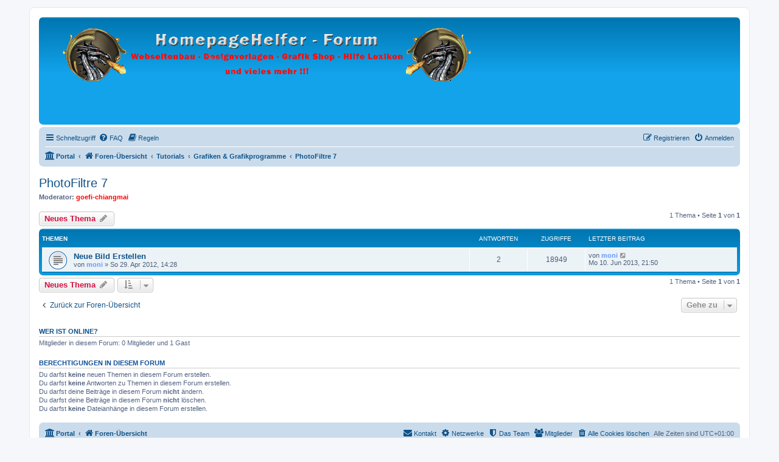

--- FILE ---
content_type: text/html; charset=UTF-8
request_url: https://homepagehelfer.org/viewforum.php?f=125&sid=ddb93e05160396a65dc7bf110514fa83
body_size: 5216
content:
<!DOCTYPE html>
<html dir="ltr" lang="de">
<head>
<meta charset="utf-8" />
<meta http-equiv="X-UA-Compatible" content="IE=edge">
<meta name="viewport" content="width=device-width, initial-scale=1" />

<title>PhotoFiltre 7 - HomepageHelfer.org</title>


	<link rel="canonical" href="https://homepagehelfer.org:443/viewforum.php?f=125">

<!--
	phpBB style name: prosilver
	Based on style:   prosilver (this is the default phpBB3 style)
	Original author:  Tom Beddard ( http://www.subBlue.com/ )
	Modified by:
-->

<link href="./assets/css/font-awesome.min.css?assets_version=165" rel="stylesheet">
<link href="./styles/prosilver/theme/stylesheet.css?assets_version=165" rel="stylesheet">
<link href="./styles/prosilver/theme/de/stylesheet.css?assets_version=165" rel="stylesheet">




<!--[if lte IE 9]>
	<link href="./styles/prosilver/theme/tweaks.css?assets_version=165" rel="stylesheet">
<![endif]-->


<link href="./ext/phpbb/boardrules/styles/prosilver/theme/boardrules_common.css?assets_version=165" rel="stylesheet" media="screen">
<link href="./ext/phpbb/pages/styles/prosilver/theme/pages_common.css?assets_version=165" rel="stylesheet" media="screen">
<link href="./ext/vse/abbc3/styles/all/theme/abbc3_common.min.css?assets_version=165" rel="stylesheet" media="screen">
<link href="./ext/homepagehelfer/header/styles/prosilver/theme/header.css?assets_version=165" rel="stylesheet" media="screen">



</head>
<body id="phpbb" class="nojs notouch section-viewforum ltr ">


<div id="wrap" class="wrap">
	<a id="top" class="top-anchor" accesskey="t"></a>
	<div id="page-header">
		<div class="headerbar" role="banner">
					<div class="inner">

			<div id="site-description" class="site-description">
		<a id="logo" class="logo" href="./index.php?sid=08a47da62abf657a71dc35b71761a431" title="Foren-Übersicht">
					<span class="site_logo"></span>
				</a>
				<h1>HomepageHelfer.org</h1>
				<p>Webseitenbau - Designvorlagen - Grafik Shop - Hilfe Lexikon und vieles mehr</p>
				<p class="skiplink"><a href="#start_here">Zum Inhalt</a></p>
			</div>

									
			</div>
					</div>
				<div class="navbar" role="navigation">
	<div class="inner">

	<ul id="nav-main" class="nav-main linklist" role="menubar">

		<li id="quick-links" class="quick-links dropdown-container responsive-menu hidden" data-skip-responsive="true">
			<a href="#" class="dropdown-trigger">
				<i class="icon fa-bars fa-fw" aria-hidden="true"></i><span>Schnellzugriff</span>
			</a>
			<div class="dropdown">
				<div class="pointer"><div class="pointer-inner"></div></div>
				<ul class="dropdown-contents" role="menu">
					
					
											<li class="separator"></li>
													<li>
								<a href="./memberlist.php?sid=08a47da62abf657a71dc35b71761a431" role="menuitem">
									<i class="icon fa-group fa-fw" aria-hidden="true"></i><span>Mitglieder</span>
								</a>
							</li>
																			<li>
								<a href="./memberlist.php?mode=team&amp;sid=08a47da62abf657a71dc35b71761a431" role="menuitem">
									<i class="icon fa-shield fa-fw" aria-hidden="true"></i><span>Das Team</span>
								</a>
							</li>
																<li class="separator"></li>

									</ul>
			</div>
		</li>

				<li data-skip-responsive="true">
			<a href="/help/faq?sid=08a47da62abf657a71dc35b71761a431" rel="help" title="Häufig gestellte Fragen" role="menuitem">
				<i class="icon fa-question-circle fa-fw" aria-hidden="true"></i><span>FAQ</span>
			</a>
		</li>
			<li data-last-responsive="true">
		<a href="/rules?sid=08a47da62abf657a71dc35b71761a431" rel="help" title="Regeln des Boards anzeigen" role="menuitem">
			<i class="icon fa-book fa-fw" aria-hidden="true"></i><span>Regeln</span>
		</a>
	</li>
				
			<li class="rightside"  data-skip-responsive="true">
			<a href="./ucp.php?mode=login&amp;redirect=viewforum.php%3Ff%3D125&amp;sid=08a47da62abf657a71dc35b71761a431" title="Anmelden" accesskey="x" role="menuitem">
				<i class="icon fa-power-off fa-fw" aria-hidden="true"></i><span>Anmelden</span>
			</a>
		</li>
					<li class="rightside" data-skip-responsive="true">
				<a href="./ucp.php?mode=register&amp;sid=08a47da62abf657a71dc35b71761a431" role="menuitem">
					<i class="icon fa-pencil-square-o  fa-fw" aria-hidden="true"></i><span>Registrieren</span>
				</a>
			</li>
						</ul>

	<ul id="nav-breadcrumbs" class="nav-breadcrumbs linklist navlinks" role="menubar">
				
		
		<li class="breadcrumbs" itemscope itemtype="https://schema.org/BreadcrumbList">

			
			<span class="crumb"><a href="/portal?sid=08a47da62abf657a71dc35b71761a431" data-navbar-reference="portal"><i class="icon fa-university fa-fw" aria-hidden="true"></i><span>Portal</span></a></span>				<span class="crumb" itemtype="https://schema.org/ListItem" itemprop="itemListElement" itemscope><a itemprop="item" href="./index.php?sid=08a47da62abf657a71dc35b71761a431" accesskey="h" data-navbar-reference="index"><i class="icon fa-home fa-fw"></i><span itemprop="name">Foren-Übersicht</span></a><meta itemprop="position" content="1" /></span>

											
								<span class="crumb" itemtype="https://schema.org/ListItem" itemprop="itemListElement" itemscope data-forum-id="63"><a itemprop="item" href="./viewforum.php?f=63&amp;sid=08a47da62abf657a71dc35b71761a431"><span itemprop="name">Tutorials</span></a><meta itemprop="position" content="2" /></span>
															
								<span class="crumb" itemtype="https://schema.org/ListItem" itemprop="itemListElement" itemscope data-forum-id="65"><a itemprop="item" href="./viewforum.php?f=65&amp;sid=08a47da62abf657a71dc35b71761a431"><span itemprop="name">Grafiken &amp; Grafikprogramme</span></a><meta itemprop="position" content="3" /></span>
															
								<span class="crumb" itemtype="https://schema.org/ListItem" itemprop="itemListElement" itemscope data-forum-id="125"><a itemprop="item" href="./viewforum.php?f=125&amp;sid=08a47da62abf657a71dc35b71761a431"><span itemprop="name">PhotoFiltre 7</span></a><meta itemprop="position" content="4" /></span>
							
					</li>

		
			</ul>

	</div>
</div>
	</div>

	
	<a id="start_here" class="anchor"></a>
	<div id="page-body" class="page-body" role="main">
		
		<h2 class="forum-title"><a href="./viewforum.php?f=125&amp;sid=08a47da62abf657a71dc35b71761a431">PhotoFiltre 7</a></h2>
<div>
	<!-- NOTE: remove the style="display: none" when you want to have the forum description on the forum body -->
	<div style="display: none !important;">Hier könnt ihr über <strong class="text-strong">PhotoFiltre 7</strong> Diskutieren und fragen!<br /></div>	<p><strong>Moderator:</strong> <a href="./memberlist.php?mode=viewprofile&amp;u=2&amp;sid=08a47da62abf657a71dc35b71761a431" style="color: #FF0000;" class="username-coloured">goefi-chiangmai</a></p></div>



	<div class="action-bar bar-top">

				
		<a href="./posting.php?mode=post&amp;f=125&amp;sid=08a47da62abf657a71dc35b71761a431" class="button" title="Neues Thema erstellen">
							<span>Neues Thema</span> <i class="icon fa-pencil fa-fw" aria-hidden="true"></i>
					</a>
				
	
	<div class="pagination">
				1 Thema
					&bull; Seite <strong>1</strong> von <strong>1</strong>
			</div>

	</div>




	
			<div class="forumbg">
		<div class="inner">
		<ul class="topiclist">
			<li class="header">
				<dl class="row-item">
					<dt><div class="list-inner">Themen</div></dt>
					<dd class="posts">Antworten</dd>
					<dd class="views">Zugriffe</dd>
					<dd class="lastpost"><span>Letzter Beitrag</span></dd>
				</dl>
			</li>
		</ul>
		<ul class="topiclist topics">
	
				<li class="row bg1">
						<dl class="row-item topic_read">
				<dt title="Keine ungelesenen Beiträge">
										<div class="list-inner">
																		<a href="./viewtopic.php?t=2783&amp;sid=08a47da62abf657a71dc35b71761a431" class="topictitle">Neue Bild Erstellen</a>																								<br />
						
												<div class="responsive-show" style="display: none;">
							Letzter Beitrag von <a href="./memberlist.php?mode=viewprofile&amp;u=64&amp;sid=08a47da62abf657a71dc35b71761a431" style="color: #6699FF;" class="username-coloured">moni</a> &laquo; <a href="./viewtopic.php?p=42330&amp;sid=08a47da62abf657a71dc35b71761a431#p42330" title="Gehe zum letzten Beitrag"><time datetime="2013-06-10T19:50:08+00:00">Mo 10. Jun 2013, 21:50</time></a>
													</div>
														<span class="responsive-show left-box" style="display: none;">Antworten: <strong>2</strong></span>
													
						<div class="topic-poster responsive-hide left-box">
																												von <a href="./memberlist.php?mode=viewprofile&amp;u=64&amp;sid=08a47da62abf657a71dc35b71761a431" style="color: #6699FF;" class="username-coloured">moni</a> &raquo; <time datetime="2012-04-29T12:28:35+00:00">So 29. Apr 2012, 14:28</time>
																				</div>

						
											</div>
				</dt>
				<dd class="posts">2 <dfn>Antworten</dfn></dd>
				<dd class="views">18949 <dfn>Zugriffe</dfn></dd>
				<dd class="lastpost">
					<span><dfn>Letzter Beitrag </dfn>von <a href="./memberlist.php?mode=viewprofile&amp;u=64&amp;sid=08a47da62abf657a71dc35b71761a431" style="color: #6699FF;" class="username-coloured">moni</a>													<a href="./viewtopic.php?p=42330&amp;sid=08a47da62abf657a71dc35b71761a431#p42330" title="Gehe zum letzten Beitrag">
								<i class="icon fa-external-link-square fa-fw icon-lightgray icon-md" aria-hidden="true"></i><span class="sr-only"></span>
							</a>
												<br /><time datetime="2013-06-10T19:50:08+00:00">Mo 10. Jun 2013, 21:50</time>
					</span>
				</dd>
			</dl>
					</li>
		
				</ul>
		</div>
	</div>
	

	<div class="action-bar bar-bottom">
					
			<a href="./posting.php?mode=post&amp;f=125&amp;sid=08a47da62abf657a71dc35b71761a431" class="button" title="Neues Thema erstellen">
							<span>Neues Thema</span> <i class="icon fa-pencil fa-fw" aria-hidden="true"></i>
						</a>

					
					<form method="post" action="./viewforum.php?f=125&amp;sid=08a47da62abf657a71dc35b71761a431">
			<div class="dropdown-container dropdown-container-left dropdown-button-control sort-tools">
	<span title="Anzeige- und Sortierungs-Einstellungen" class="button button-secondary dropdown-trigger dropdown-select">
		<i class="icon fa-sort-amount-asc fa-fw" aria-hidden="true"></i>
		<span class="caret"><i class="icon fa-sort-down fa-fw" aria-hidden="true"></i></span>
	</span>
	<div class="dropdown hidden">
		<div class="pointer"><div class="pointer-inner"></div></div>
		<div class="dropdown-contents">
			<fieldset class="display-options">
							<label>Anzeigen: <select name="st" id="st"><option value="0" selected="selected">Alle Themen</option><option value="1">1 Tag</option><option value="7">7 Tage</option><option value="14">2 Wochen</option><option value="30">1 Monat</option><option value="90">3 Monate</option><option value="180">6 Monate</option><option value="365">1 Jahr</option></select></label>
								<label>Sortiere nach: <select name="sk" id="sk"><option value="a">Autor</option><option value="t" selected="selected">Erstellungsdatum</option><option value="r">Antworten</option><option value="s">Betreff</option><option value="v">Zugriffe</option></select></label>
				<label>Richtung: <select name="sd" id="sd"><option value="a">Aufsteigend</option><option value="d" selected="selected">Absteigend</option></select></label>
								<hr class="dashed" />
				<input type="submit" class="button2" name="sort" value="Los" />
						</fieldset>
		</div>
	</div>
</div>
			</form>
		
		<div class="pagination">
						1 Thema
							 &bull; Seite <strong>1</strong> von <strong>1</strong>
					</div>
	</div>


<div class="action-bar actions-jump">
		<p class="jumpbox-return">
		<a href="./index.php?sid=08a47da62abf657a71dc35b71761a431" class="left-box arrow-left" accesskey="r">
			<i class="icon fa-angle-left fa-fw icon-black" aria-hidden="true"></i><span>Zurück zur Foren-Übersicht</span>
		</a>
	</p>
	
		<div class="jumpbox dropdown-container dropdown-container-right dropdown-up dropdown-left dropdown-button-control" id="jumpbox">
			<span title="Gehe zu" class="button button-secondary dropdown-trigger dropdown-select">
				<span>Gehe zu</span>
				<span class="caret"><i class="icon fa-sort-down fa-fw" aria-hidden="true"></i></span>
			</span>
		<div class="dropdown">
			<div class="pointer"><div class="pointer-inner"></div></div>
			<ul class="dropdown-contents">
																				<li><a href="./viewforum.php?f=14&amp;sid=08a47da62abf657a71dc35b71761a431" class="jumpbox-cat-link"> <span> WICHTIG Forenregeln</span></a></li>
																<li><a href="./viewforum.php?f=15&amp;sid=08a47da62abf657a71dc35b71761a431" class="jumpbox-sub-link"><span class="spacer"></span> <span>&#8627; &nbsp; Forenregeln</span></a></li>
																<li><a href="./viewforum.php?f=59&amp;sid=08a47da62abf657a71dc35b71761a431" class="jumpbox-sub-link"><span class="spacer"></span><span class="spacer"></span> <span>&#8627; &nbsp; Hilfen zum Forum</span></a></li>
																<li><a href="./viewforum.php?f=20&amp;sid=08a47da62abf657a71dc35b71761a431" class="jumpbox-cat-link"> <span> Mitgliedervorstellung &amp; Gästeecke</span></a></li>
																<li><a href="./viewforum.php?f=18&amp;sid=08a47da62abf657a71dc35b71761a431" class="jumpbox-sub-link"><span class="spacer"></span> <span>&#8627; &nbsp; Gästebuch &amp; Topliste</span></a></li>
																<li><a href="./viewforum.php?f=102&amp;sid=08a47da62abf657a71dc35b71761a431" class="jumpbox-sub-link"><span class="spacer"></span><span class="spacer"></span> <span>&#8627; &nbsp; Anfrage zu Forenpartnerschaft</span></a></li>
																<li><a href="./viewforum.php?f=103&amp;sid=08a47da62abf657a71dc35b71761a431" class="jumpbox-sub-link"><span class="spacer"></span><span class="spacer"></span> <span>&#8627; &nbsp; Topliste</span></a></li>
																<li><a href="./viewforum.php?f=95&amp;sid=08a47da62abf657a71dc35b71761a431" class="jumpbox-sub-link"><span class="spacer"></span> <span>&#8627; &nbsp; Mitgliedervorstellung</span></a></li>
																<li><a href="./viewforum.php?f=24&amp;sid=08a47da62abf657a71dc35b71761a431" class="jumpbox-cat-link"> <span> Websitebau</span></a></li>
																<li><a href="./viewforum.php?f=25&amp;sid=08a47da62abf657a71dc35b71761a431" class="jumpbox-sub-link"><span class="spacer"></span> <span>&#8627; &nbsp; hPage - Allgemein</span></a></li>
																<li><a href="./viewforum.php?f=151&amp;sid=08a47da62abf657a71dc35b71761a431" class="jumpbox-sub-link"><span class="spacer"></span> <span>&#8627; &nbsp; Wapster.de</span></a></li>
																<li><a href="./viewforum.php?f=29&amp;sid=08a47da62abf657a71dc35b71761a431" class="jumpbox-sub-link"><span class="spacer"></span> <span>&#8627; &nbsp; Andere Homepageanbieter</span></a></li>
																<li><a href="./viewforum.php?f=152&amp;sid=08a47da62abf657a71dc35b71761a431" class="jumpbox-sub-link"><span class="spacer"></span><span class="spacer"></span> <span>&#8627; &nbsp; Meine-hp.com</span></a></li>
																<li><a href="./viewforum.php?f=147&amp;sid=08a47da62abf657a71dc35b71761a431" class="jumpbox-sub-link"><span class="spacer"></span> <span>&#8627; &nbsp; Content Management Systeme</span></a></li>
																<li><a href="./viewforum.php?f=99&amp;sid=08a47da62abf657a71dc35b71761a431" class="jumpbox-sub-link"><span class="spacer"></span> <span>&#8627; &nbsp; Fragen zu HTML &amp; Programmiersprachen</span></a></li>
																<li><a href="./viewforum.php?f=70&amp;sid=08a47da62abf657a71dc35b71761a431" class="jumpbox-sub-link"><span class="spacer"></span> <span>&#8627; &nbsp; Nützliches für den Websitebau</span></a></li>
																<li><a href="./viewforum.php?f=35&amp;sid=08a47da62abf657a71dc35b71761a431" class="jumpbox-sub-link"><span class="spacer"></span> <span>&#8627; &nbsp; Fragen, News &amp; Vorschläge zu den Netzwerken!</span></a></li>
																<li><a href="./viewforum.php?f=63&amp;sid=08a47da62abf657a71dc35b71761a431" class="jumpbox-cat-link"> <span> Tutorials</span></a></li>
																<li><a href="./viewforum.php?f=64&amp;sid=08a47da62abf657a71dc35b71761a431" class="jumpbox-sub-link"><span class="spacer"></span> <span>&#8627; &nbsp; Computer Allgemein</span></a></li>
																<li><a href="./viewforum.php?f=149&amp;sid=08a47da62abf657a71dc35b71761a431" class="jumpbox-sub-link"><span class="spacer"></span><span class="spacer"></span> <span>&#8627; &nbsp; Handy und Tablet</span></a></li>
																<li><a href="./viewforum.php?f=144&amp;sid=08a47da62abf657a71dc35b71761a431" class="jumpbox-sub-link"><span class="spacer"></span> <span>&#8627; &nbsp; Anleitungen Allgemein</span></a></li>
																<li><a href="./viewforum.php?f=65&amp;sid=08a47da62abf657a71dc35b71761a431" class="jumpbox-sub-link"><span class="spacer"></span> <span>&#8627; &nbsp; Grafiken &amp; Grafikprogramme</span></a></li>
																<li><a href="./viewforum.php?f=124&amp;sid=08a47da62abf657a71dc35b71761a431" class="jumpbox-sub-link"><span class="spacer"></span><span class="spacer"></span> <span>&#8627; &nbsp; PhotoImpackt X3</span></a></li>
																<li><a href="./viewforum.php?f=125&amp;sid=08a47da62abf657a71dc35b71761a431" class="jumpbox-sub-link"><span class="spacer"></span><span class="spacer"></span> <span>&#8627; &nbsp; PhotoFiltre 7</span></a></li>
																<li><a href="./viewforum.php?f=126&amp;sid=08a47da62abf657a71dc35b71761a431" class="jumpbox-sub-link"><span class="spacer"></span><span class="spacer"></span> <span>&#8627; &nbsp; PhotoScape</span></a></li>
																<li><a href="./viewforum.php?f=127&amp;sid=08a47da62abf657a71dc35b71761a431" class="jumpbox-sub-link"><span class="spacer"></span><span class="spacer"></span> <span>&#8627; &nbsp; GIMP</span></a></li>
																<li><a href="./viewforum.php?f=133&amp;sid=08a47da62abf657a71dc35b71761a431" class="jumpbox-sub-link"><span class="spacer"></span><span class="spacer"></span> <span>&#8627; &nbsp; Adobe Photoshop 7</span></a></li>
																<li><a href="./viewforum.php?f=136&amp;sid=08a47da62abf657a71dc35b71761a431" class="jumpbox-sub-link"><span class="spacer"></span><span class="spacer"></span> <span>&#8627; &nbsp; Paint.net</span></a></li>
																<li><a href="./viewforum.php?f=82&amp;sid=08a47da62abf657a71dc35b71761a431" class="jumpbox-sub-link"><span class="spacer"></span> <span>&#8627; &nbsp; Banner &amp; Grafik -Shop</span></a></li>
																<li><a href="./viewforum.php?f=55&amp;sid=08a47da62abf657a71dc35b71761a431" class="jumpbox-cat-link"> <span> Design Wünsche für euch! (Nur Stamm Mitglieder)</span></a></li>
																<li><a href="./viewforum.php?f=142&amp;sid=08a47da62abf657a71dc35b71761a431" class="jumpbox-sub-link"><span class="spacer"></span><span class="spacer"></span><span class="spacer"></span> <span>&#8627; &nbsp; nPage Script</span></a></li>
																<li><a href="./viewforum.php?f=131&amp;sid=08a47da62abf657a71dc35b71761a431" class="jumpbox-sub-link"><span class="spacer"></span><span class="spacer"></span><span class="spacer"></span> <span>&#8627; &nbsp; nPage - Hilfe-Lexikon Suchwörter klicken A-Z</span></a></li>
																<li><a href="./viewforum.php?f=146&amp;sid=08a47da62abf657a71dc35b71761a431" class="jumpbox-sub-link"><span class="spacer"></span><span class="spacer"></span><span class="spacer"></span> <span>&#8627; &nbsp; guxdu.com - Allgemein</span></a></li>
																<li><a href="./viewforum.php?f=150&amp;sid=08a47da62abf657a71dc35b71761a431" class="jumpbox-sub-link"><span class="spacer"></span><span class="spacer"></span><span class="spacer"></span> <span>&#8627; &nbsp; Homepagemaker.eu</span></a></li>
																<li><a href="./viewforum.php?f=141&amp;sid=08a47da62abf657a71dc35b71761a431" class="jumpbox-sub-link"><span class="spacer"></span><span class="spacer"></span><span class="spacer"></span><span class="spacer"></span> <span>&#8627; &nbsp; Videos</span></a></li>
																<li><a href="./viewforum.php?f=139&amp;sid=08a47da62abf657a71dc35b71761a431" class="jumpbox-sub-link"><span class="spacer"></span><span class="spacer"></span><span class="spacer"></span><span class="spacer"></span> <span>&#8627; &nbsp; Videos</span></a></li>
																<li><a href="./viewforum.php?f=145&amp;sid=08a47da62abf657a71dc35b71761a431" class="jumpbox-sub-link"><span class="spacer"></span><span class="spacer"></span><span class="spacer"></span><span class="spacer"></span> <span>&#8627; &nbsp; EX-PDLer</span></a></li>
																<li><a href="./viewforum.php?f=97&amp;sid=08a47da62abf657a71dc35b71761a431" class="jumpbox-sub-link"><span class="spacer"></span><span class="spacer"></span><span class="spacer"></span><span class="spacer"></span> <span>&#8627; &nbsp; Partyecke</span></a></li>
																<li><a href="./viewforum.php?f=119&amp;sid=08a47da62abf657a71dc35b71761a431" class="jumpbox-sub-link"><span class="spacer"></span><span class="spacer"></span><span class="spacer"></span><span class="spacer"></span> <span>&#8627; &nbsp; Witziges</span></a></li>
																<li><a href="./viewforum.php?f=98&amp;sid=08a47da62abf657a71dc35b71761a431" class="jumpbox-sub-link"><span class="spacer"></span><span class="spacer"></span><span class="spacer"></span><span class="spacer"></span> <span>&#8627; &nbsp; Sport</span></a></li>
																<li><a href="./viewforum.php?f=112&amp;sid=08a47da62abf657a71dc35b71761a431" class="jumpbox-sub-link"><span class="spacer"></span><span class="spacer"></span><span class="spacer"></span><span class="spacer"></span> <span>&#8627; &nbsp; Forenspiele</span></a></li>
																<li><a href="./viewforum.php?f=128&amp;sid=08a47da62abf657a71dc35b71761a431" class="jumpbox-sub-link"><span class="spacer"></span><span class="spacer"></span><span class="spacer"></span><span class="spacer"></span> <span>&#8627; &nbsp; Tiere / Haustiere</span></a></li>
																<li><a href="./viewforum.php?f=120&amp;sid=08a47da62abf657a71dc35b71761a431" class="jumpbox-sub-link"><span class="spacer"></span><span class="spacer"></span><span class="spacer"></span><span class="spacer"></span> <span>&#8627; &nbsp; Award Eintragen</span></a></li>
																<li><a href="./viewforum.php?f=86&amp;sid=08a47da62abf657a71dc35b71761a431" class="jumpbox-sub-link"><span class="spacer"></span><span class="spacer"></span><span class="spacer"></span> <span>&#8627; &nbsp; Hilfe Lexikon HTML &amp; Programmiersprachen</span></a></li>
																<li><a href="./viewforum.php?f=94&amp;sid=08a47da62abf657a71dc35b71761a431" class="jumpbox-sub-link"><span class="spacer"></span><span class="spacer"></span><span class="spacer"></span><span class="spacer"></span> <span>&#8627; &nbsp; Programmierungs Grundlagen</span></a></li>
																<li><a href="./viewforum.php?f=87&amp;sid=08a47da62abf657a71dc35b71761a431" class="jumpbox-sub-link"><span class="spacer"></span><span class="spacer"></span><span class="spacer"></span><span class="spacer"></span> <span>&#8627; &nbsp; HTML</span></a></li>
																<li><a href="./viewforum.php?f=88&amp;sid=08a47da62abf657a71dc35b71761a431" class="jumpbox-sub-link"><span class="spacer"></span><span class="spacer"></span><span class="spacer"></span><span class="spacer"></span> <span>&#8627; &nbsp; CSS</span></a></li>
																<li><a href="./viewforum.php?f=89&amp;sid=08a47da62abf657a71dc35b71761a431" class="jumpbox-sub-link"><span class="spacer"></span><span class="spacer"></span><span class="spacer"></span><span class="spacer"></span> <span>&#8627; &nbsp; PHP</span></a></li>
																<li><a href="./viewforum.php?f=90&amp;sid=08a47da62abf657a71dc35b71761a431" class="jumpbox-sub-link"><span class="spacer"></span><span class="spacer"></span><span class="spacer"></span><span class="spacer"></span> <span>&#8627; &nbsp; Java Script</span></a></li>
																<li><a href="./viewforum.php?f=93&amp;sid=08a47da62abf657a71dc35b71761a431" class="jumpbox-sub-link"><span class="spacer"></span><span class="spacer"></span><span class="spacer"></span><span class="spacer"></span> <span>&#8627; &nbsp; Sonstige Programmiersprachen</span></a></li>
																<li><a href="./viewforum.php?f=100&amp;sid=08a47da62abf657a71dc35b71761a431" class="jumpbox-sub-link"><span class="spacer"></span><span class="spacer"></span><span class="spacer"></span><span class="spacer"></span> <span>&#8627; &nbsp; Webspace</span></a></li>
											</ul>
		</div>
	</div>

	</div>


	<div class="stat-block online-list">
		<h3><a href="./viewonline.php?sid=08a47da62abf657a71dc35b71761a431">Wer ist online?</a></h3>
		<p>Mitglieder in diesem Forum: 0 Mitglieder und 1 Gast</p>
	</div>

	<div class="stat-block permissions">
		<h3>Berechtigungen in diesem Forum</h3>
		<p>Du darfst <strong>keine</strong> neuen Themen in diesem Forum erstellen.<br />Du darfst <strong>keine</strong> Antworten zu Themen in diesem Forum erstellen.<br />Du darfst deine Beiträge in diesem Forum <strong>nicht</strong> ändern.<br />Du darfst deine Beiträge in diesem Forum <strong>nicht</strong> löschen.<br />Du darfst <strong>keine</strong> Dateianhänge in diesem Forum erstellen.<br /></p>
	</div>

			</div>


<div id="page-footer" class="page-footer" role="contentinfo">
	<div class="navbar" role="navigation">
	<div class="inner">

	<ul id="nav-footer" class="nav-footer linklist" role="menubar">
		<li class="breadcrumbs">
						<span class="crumb"><a href="/portal?sid=08a47da62abf657a71dc35b71761a431" data-navbar-reference="portal"><i class="icon fa-university fa-fw" aria-hidden="true"></i><span>Portal</span></a></span>			<span class="crumb"><a href="./index.php?sid=08a47da62abf657a71dc35b71761a431" data-navbar-reference="index"><i class="icon fa-home fa-fw" aria-hidden="true"></i><span>Foren-Übersicht</span></a></span>					</li>
		
				<li class="rightside">Alle Zeiten sind <span title="Europa/Berlin">UTC+01:00</span></li>
							<li class="rightside">
				<a href="/user/delete_cookies?sid=08a47da62abf657a71dc35b71761a431" data-ajax="true" data-refresh="true" role="menuitem">
					<i class="icon fa-trash fa-fw" aria-hidden="true"></i><span>Alle Cookies löschen</span>
				</a>
			</li>
							<li class="rightside" data-last-responsive="true">
					<a href="./memberlist.php?sid=08a47da62abf657a71dc35b71761a431" title="Zeigt eine vollständige Liste aller Mitglieder an" role="menuitem">
						<i class="icon fa-group fa-fw" aria-hidden="true"></i><span>Mitglieder</span>
					</a>
				</li>
												<li class="rightside" data-last-responsive="true">
				<a href="./memberlist.php?mode=team&amp;sid=08a47da62abf657a71dc35b71761a431" role="menuitem">
					<i class="icon fa-shield fa-fw" aria-hidden="true"></i><span>Das Team</span>
				</a>
			</li>
				<li class="rightside" data-last-responsive="true">
	<a href="https://homepagehelfer.net/" role="menuitem">
		<i class="icon fa-cog fa-fw" aria-hidden="true"></i><span>Netzwerke</span>
	</a>
</li>
					<li class="rightside" data-last-responsive="true">
				<a href="./memberlist.php?mode=contactadmin&amp;sid=08a47da62abf657a71dc35b71761a431" role="menuitem">
					<i class="icon fa-envelope fa-fw" aria-hidden="true"></i><span>Kontakt</span>
				</a>
			</li>
			</ul>

	</div>
</div>

	<div class="copyright">
				<p class="footer-row">
			<span class="footer-copyright">Powered by <a href="https://www.phpbb.com/">phpBB</a>&reg; Forum Software &copy; phpBB Limited</span>
		</p>
				<p class="footer-row">
			<span class="footer-copyright">Deutsche Übersetzung durch <a href="https://www.phpbb.de/">phpBB.de</a></span>
		</p>
						<p class="footer-row" role="menu">
			<a class="footer-link" href="./ucp.php?mode=privacy&amp;sid=08a47da62abf657a71dc35b71761a431" title="Datenschutz" role="menuitem">
				<span class="footer-link-text">Datenschutz</span>
			</a>
			|
			<a class="footer-link" href="./ucp.php?mode=terms&amp;sid=08a47da62abf657a71dc35b71761a431" title="Nutzungsbedingungen" role="menuitem">
				<span class="footer-link-text">Nutzungsbedingungen</span>
			</a>
		</p>
					</div>

	<div id="darkenwrapper" class="darkenwrapper" data-ajax-error-title="AJAX-Fehler" data-ajax-error-text="Bei der Verarbeitung deiner Anfrage ist ein Fehler aufgetreten." data-ajax-error-text-abort="Der Benutzer hat die Anfrage abgebrochen." data-ajax-error-text-timeout="Bei deiner Anfrage ist eine Zeitüberschreitung aufgetreten. Bitte versuche es erneut." data-ajax-error-text-parsererror="Bei deiner Anfrage ist etwas falsch gelaufen und der Server hat eine ungültige Antwort zurückgegeben.">
		<div id="darken" class="darken">&nbsp;</div>
	</div>

	<div id="phpbb_alert" class="phpbb_alert" data-l-err="Fehler" data-l-timeout-processing-req="Bei der Anfrage ist eine Zeitüberschreitung aufgetreten.">
		<a href="#" class="alert_close">
			<i class="icon fa-times-circle fa-fw" aria-hidden="true"></i>
		</a>
		<h3 class="alert_title">&nbsp;</h3><p class="alert_text"></p>
	</div>
	<div id="phpbb_confirm" class="phpbb_alert">
		<a href="#" class="alert_close">
			<i class="icon fa-times-circle fa-fw" aria-hidden="true"></i>
		</a>
		<div class="alert_text"></div>
	</div>
</div>

</div>

<div>
	<a id="bottom" class="anchor" accesskey="z"></a>
	</div>

<script src="./assets/javascript/jquery-3.7.1.min.js?assets_version=165"></script>
<script src="./assets/javascript/core.js?assets_version=165"></script>



<script src="./ext/homepagehelfer/header/styles/prosilver/theme/header.js?assets_version=165"></script>
<script src="./styles/prosilver/template/forum_fn.js?assets_version=165"></script>
<script src="./styles/prosilver/template/ajax.js?assets_version=165"></script>
<script src="./ext/vse/abbc3/styles/all/template/js/abbc3.min.js?assets_version=165"></script>



</body>
</html>
